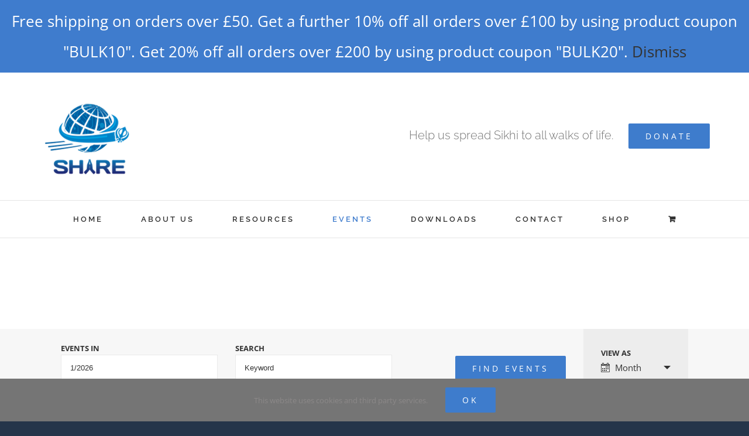

--- FILE ---
content_type: application/javascript
request_url: https://sharecharityuk.com/wp-content/themes/Avada/assets/min/js/general/avada-elastic-slider.js?ver=5.9.1
body_size: 194
content:
jQuery(window).load(function(){var a;jQuery().eislideshow&&(a={autoplay:Boolean(Number(avadaElasticSliderVars.tfes_autoplay))},avadaElasticSliderVars.tfes_animation&&(a.animation=avadaElasticSliderVars.tfes_animation),avadaElasticSliderVars.tfes_interval&&(a.slideshow_interval=avadaElasticSliderVars.tfes_interval),avadaElasticSliderVars.tfes_speed&&(a.speed=avadaElasticSliderVars.tfes_speed),avadaElasticSliderVars.tfes_width&&(a.thumbMaxWidth=avadaElasticSliderVars.tfes_width),jQuery("#ei-slider").eislideshow(a))});